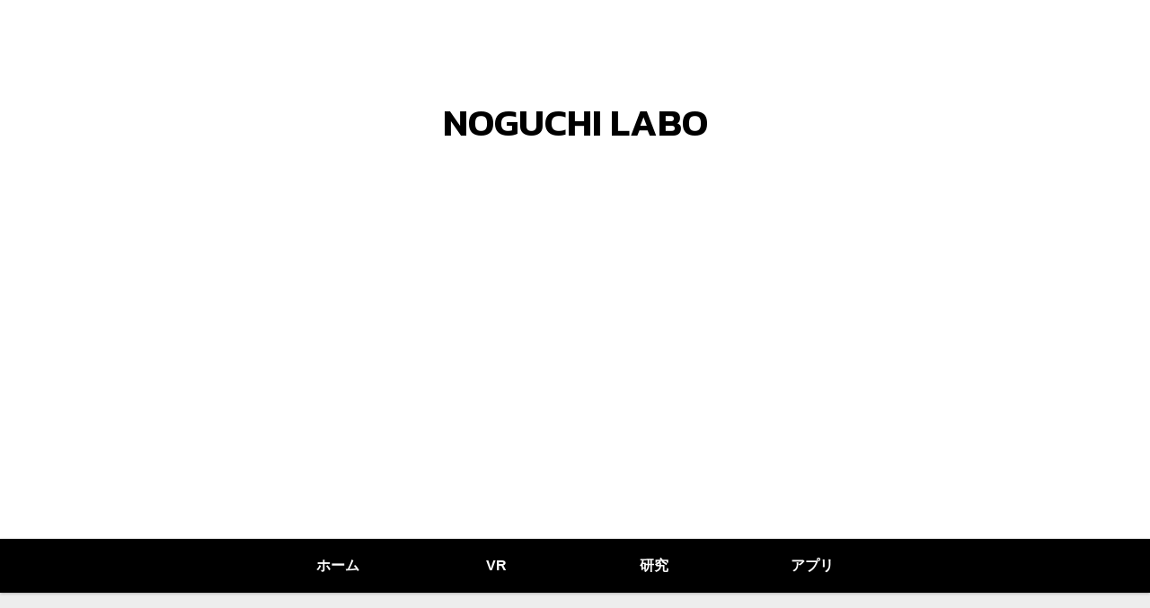

--- FILE ---
content_type: text/html; charset=utf-8
request_url: https://www.google.com/recaptcha/api2/aframe
body_size: 268
content:
<!DOCTYPE HTML><html><head><meta http-equiv="content-type" content="text/html; charset=UTF-8"></head><body><script nonce="7CMz-Nr-dHCrS4BjiyQzYA">/** Anti-fraud and anti-abuse applications only. See google.com/recaptcha */ try{var clients={'sodar':'https://pagead2.googlesyndication.com/pagead/sodar?'};window.addEventListener("message",function(a){try{if(a.source===window.parent){var b=JSON.parse(a.data);var c=clients[b['id']];if(c){var d=document.createElement('img');d.src=c+b['params']+'&rc='+(localStorage.getItem("rc::a")?sessionStorage.getItem("rc::b"):"");window.document.body.appendChild(d);sessionStorage.setItem("rc::e",parseInt(sessionStorage.getItem("rc::e")||0)+1);localStorage.setItem("rc::h",'1769309346647');}}}catch(b){}});window.parent.postMessage("_grecaptcha_ready", "*");}catch(b){}</script></body></html>